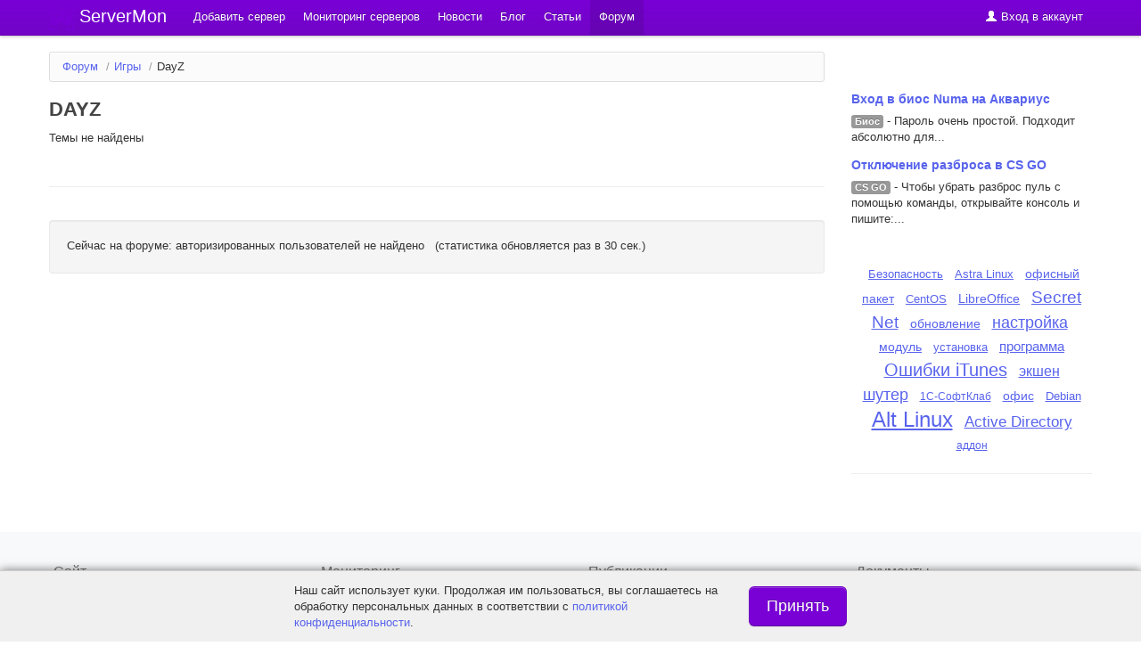

--- FILE ---
content_type: text/html; charset=UTF-8
request_url: https://servermon.ru/forum/section/100381/
body_size: 4904
content:
<!DOCTYPE html>
<html class="no-js" xmlns:og="http://ogp.me/ns#" itemscope itemtype="https://schema.org/WebPage">
  <head>
    <meta charset="UTF-8" />
    <meta name="viewport" content="width=device-width,initial-scale=1" />
    <title>DayZ - Форум - ServerMon</title>
    <meta name="keywords" itemprop="keywords" content="игры, новости, мир игр, мониторинг серверов, мониторинг игровых серверов, сервера Team Fortress 2, сервера Garry's Mod, сервера Call of Duty 4: Modern Warfare, сервера Killing Floor, сервера No More Room in Hell, сервера Team Fortress Classic, сервера Suicide Survival, сервера Quake 2, сервера Assetto Corsa, сервера Teamspeak 3, сервера CS: Condition Zero, сервера CS: GO, сервера Half-Life 2: Deathmatch, сервера Left 4 Dead 2, сервера Day of Defeat: Source, сервера Quake 3: Arena, сервера GTA: San Andreas Multiplayer, сервера Call of Duty 2, сервера Minecraft, сервера CS: Source, сервера CS 1.6, сервера Minecraft, сервера Rust, сервера ARMA 3"/>
<meta name="description" itemprop="description" content="Раздел форума «DayZ». Обсуждение игры DayZ: подразделы и темы"/>
<meta name="author" content="ServerMon"/>
<meta name="og:title" itemprop="name" content="DayZ - Форум"/>
<meta name="og:description" content="Раздел форума «DayZ». Обсуждение игры DayZ: подразделы и темы"/>
<meta name="og:image" content="/favicon.svg"/>
<meta name="og:url" content="https://servermon.ru/forum/section/100381/"/>
<meta name="og:type" content="website"/>
<link rel="canonical" href="https://servermon.ru/forum/section/100381/"/>
    <link rel="stylesheet" type="text/css" href="/assets/template_mon/css/bootstrap.min.css"/>
    <link rel="stylesheet" type="text/css" href="/assets/template_mon/css/style.css"/>

    <script type="text/javascript" src="/assets/template_mon/js_src/jquery.min.js"></script>
    <script type="text/javascript" src="/assets/template_mon/js_src/bootstrap.min.js"></script>
    <script type="text/javascript" src="/assets/template_mon/js_src/script.js" async></script>
    <script type="text/javascript" src="/assets/template_mon/js_src/ads/468x60/adbox.js" async></script>

    <link rel="icon" type="image/svg+xml" href="/favicon.svg">
    <link rel="shortcut icon" type="image/x-icon" href="/favicon.ico" />

    <link rel="stylesheet" type="text/css" href="/assets/site/css/site.css" />
<script type="text/javascript">
var Main={"loading":0,"loaded":{}};
var awaLocale="ru";
var awaBase="/";
</script><script type="text/javascript" src="/assets/site/js_src/lib.js"></script><script> var def_title="ServerMon"; </script><link rel="stylesheet" type="text/css" href="/assets/forum/css/forum.css" />

<script type="text/javascript" src="/assets/forum/js_src/forum.js"></script>
<link rel="alternate" type="application/rss+xml" title="Новости игрового и IT мира" href="https://servermon.ru/?mod=free&amp;t=feed&amp;s=rss&amp;channel=world-news">
  </head>
  <body>
    <div id="token_wrapper" style="display:none;"><input type='hidden' id='token' name='token' value='892FDCB0874A9CFFCB735AE3E388CE2C' /></div>    <div class="navbar">
      <div class="navbar-inner">
        <div class="container">
<button type="button" class="btn btn-navbar" data-toggle="collapse" data-target=".nav-collapse">
  <span class="icon-bar"></span> <span class="icon-bar"></span> <span class="icon-bar"></span>
</button>
<a class="brand" title="Мониторинг игровых серверов" href="/">ServerMon</a>
<div class="nav-collapse collapse"><ul class="menu nav">
<li class="level1 item1 first"><a class="level1 item1 first" href="/ui/ru/add-server"><span class="bg">Добавить сервер</span></a></li>
<li class="level1 item2"><a class="level1 item2" href="/monitoring/"><span class="bg">Мониторинг серверов</span></a></li>
<li class="level1 item3"><a class="level1 item3" href="/news/"><span class="bg">Новости</span></a></li>
<li class="level1 item4"><a class="level1 item4" href="/blog/"><span class="bg">Блог</span></a></li>
<li class="level1 item5"><a class="level1 item5" href="/articles/"><span class="bg">Статьи</span></a></li>
<li class="current active level1 item6 last"><a class="current active level1 item6 last" href="/forum/"><span class="bg">Форум</span></a></li>
</ul>
<ul class="nav pull-right"><li><a class="text" href="/auth/"><i class="icon-user icon-white"></i> Вход в аккаунт</a></li></ul></div>
        </div>
      </div>
    </div>

    <div id="container">
      <div id="main" class="container" role="main">
        <div class="row">
                              <div class="span9">		
            <ul class="breadcrumb" itemprop="breadcrumb" itemscope itemtype="https://schema.org/BreadcrumbList"><li itemprop="itemListElement" itemscope itemtype="https://schema.org/ListItem"><a itemprop="item" title="Форум" href="/forum/"><span itemprop="name">Форум</span><meta itemprop="position" content="1"/></a> <span class="divider">/</span> </li><li itemprop="itemListElement" itemscope itemtype="https://schema.org/ListItem"><a itemprop="item" title="Игры" href="/forum/section/100015/"><span itemprop="name">Игры</span><meta itemprop="position" content="2"/></a> <span class="divider">/</span> </li><li class="active" itemprop="itemListElement" itemscope itemtype="https://schema.org/ListItem"><a itemprop="item" title="DayZ" href=""><span itemprop="name">DayZ</span><meta itemprop="position" content="3"/></a></li></ul><!-- Yandex.RTB -->
<script>window.yaContextCb=window.yaContextCb||[]</script>
<script src="https://yandex.ru/ads/system/context.js" async></script>            <div class="block">

<div class="block_head cnt"><h2 id="main_cont_title">DayZ</h2></div>

              <div class="block_content">

  
<div id='forum_topic_list_cont'><p>Темы не найдены</p></div><br/><hr/><br/><div class="well forum_online">Сейчас на форуме: авторизированных пользователей не найдено &nbsp; (статистика обновляется раз в 30 сек.)</div><!-- Yandex.RTB R-A-8587697-3 -->
<div id="yandex_rtb_R-A-8587697-3"></div>
<script>window.yaContextCb.push(()=>{Ya.Context.AdvManager.render({"blockId": "R-A-8587697-3","renderTo": "yandex_rtb_R-A-8587697-3","type": "feed"})})</script>
  
              </div>
            </div>
          </div>
          <div class="span3 oc-sidebar"><div class="block ">
    <div class="block_content"><!-- Yandex.RTB R-A-8587697-1 -->
<div id="yandex_rtb_R-A-8587697-1"></div>
<script>
window.yaContextCb.push(()=>{Ya.Context.AdvManager.render({"blockId": "R-A-8587697-1","renderTo": "yandex_rtb_R-A-8587697-1"})})
</script></div>
</div>
<div class="block banner">
    <div class="block_content"><div class="last_news"><h3><a href="/forum/topic/2991/1/">Вход в биос Numa на Аквариус</a></h3>
<p><span class="label label-Warning">Биос</span> - Пароль очень простой. Подходит абсолютно для...</p></div>

<div class="last_news"><h3><a href="/forum/topic/1994/1/">Отключение разброса в CS GO</a></h3><p><span class="label label-Warning">CS GO</span> - Чтобы убрать разброс пуль с помощью команды, открывайте консоль и пишите:...</p></div></div>
</div>
<div class="block free">
    <div class="block_content"><style type="text/css">
    .page_tag_cloud{font-size:12px;font-weight:normal;line-height: 25px;text-align: center;}
    .page_tag_cloud a{text-decoration: underline;margin: 0 5px;}
</style>
<div class="page_tag_cloud">


<a href="/tag/bezopasnost.html" style="font-size:110%;" title="Всего 42 материалов">Безопасность</a>


<a href="/tag/astra-linux.html" style="font-size:111%;" title="Всего 43 материалов">Astra Linux</a>


<a href="/tag/ofisnyy-paket.html" style="font-size:114%;" title="Всего 45 материалов">офисный пакет</a>


<a href="/tag/centos.html" style="font-size:108%;" title="Всего 41 материалов">CentOS</a>


<a href="/tag/libreoffice.html" style="font-size:120%;" title="Всего 49 материалов">LibreOffice</a>


<a href="/tag/secret-net.html" style="font-size:157%;" title="Всего 88 материалов">Secret Net</a>


<a href="/tag/obnovlenie.html" style="font-size:118%;" title="Всего 48 материалов">обновление</a>


<a href="/tag/nastroyka.html" style="font-size:154%;" title="Всего 84 материалов">настройка</a>


<a href="/tag/modul.html" style="font-size:116%;" title="Всего 46 материалов">модуль</a>


<a href="/tag/ustanovka.html" style="font-size:110%;" title="Всего 42 материалов">установка</a>


<a href="/tag/programma.html" style="font-size:122%;" title="Всего 51 материалов">программа</a>


<a href="/tag/oshibki-itunes.html" style="font-size:165%;" title="Всего 100 материалов">Ошибки iTunes</a>


<a href="/tag/ehkshen.html" style="font-size:131%;" title="Всего 59 материалов">экшен</a>


<a href="/tag/shuter.html" style="font-size:148%;" title="Всего 77 материалов">шутер</a>


<a href="/tag/1s-softklab.html" style="font-size:103%;" title="Всего 38 материалов">1С-СофтКлаб</a>


<a href="/tag/ofis.html" style="font-size:118%;" title="Всего 48 материалов">офис</a>


<a href="/tag/debian.html" style="font-size:108%;" title="Всего 41 материалов">Debian</a>


<a href="/tag/alt-linux.html" style="font-size:200%;" title="Всего 174 материалов">Alt Linux</a>


<a href="/tag/active-directory.html" style="font-size:140%;" title="Всего 68 материалов">Active Directory</a>


<a href="/tag/addon.html" style="font-size:100%;" title="Всего 36 материалов">аддон</a>


</div>
<hr/></div>
</div>
</div>		
        </div>
      </div>

      <footer>
        <div id="footer">
          <div class="container">
            <div class="row">
<div class="span3">
<div class="block-title">Сайт</div>
<ul class="menu nav">
<li class="level1 item1 first"><a class="level1 item1 first" href="/"><span class="bg">Главная</span></a></li>
<li class="level1 item2"><a class="level1 item2" href="/?s=ticket"><span class="bg">Поддержка</span></a></li>
<li class="level1 item3"><a class="level1 item3" href="/map/"><span class="bg">Карта сайта</span></a></li>
<li class="level1 item4 last"><a class="level1 item4 last" href="/contact.html"><span class="bg">Контакты</span></a></li>
</ul>
</div>
<div class="span3">
<div class="block-title">Мониторинг</div>
<ul class="menu nav">
<li class="level1 item1 first"><a class="level1 item1 first" href="/ui/ru/add-server"><span class="bg">Добавить сервер</span></a></li>
<li class="level1 item2 last"><a class="level1 item2 last" href="/monitoring/"><span class="bg">Мониторинг</span></a></li>
</ul>
</div>
<div class="span3">
<div class="block-title">Публикации</div>
<ul class="menu nav">
<li class="level1 item1 first"><a class="level1 item1 first" href="/blog/"><span class="bg">Блог</span></a></li>
<li class="level1 item2"><a class="level1 item2" href="/forum/"><span class="bg">Форум</span></a></li>
<li class="level1 item3"><a class="level1 item3" href="/news/"><span class="bg">Новости</span></a></li>
<li class="level1 item4 last"><a class="level1 item4 last" href="/feed/"><span class="bg">Лента</span></a></li>
</ul>
</div>
<div class="span3">
<div class="block-title">Документы</div>
<ul class="menu nav">
<li class="level1 item1 first"><a class="level1 item1 first" href="/legal/terms.html"><span class="bg">Пользовательское соглашение</span></a></li>
<li class="level1 item2 last"><a class="level1 item2 last" href="/legal/confidential.html"><span class="bg">Политика конфиденциальности</span></a></li>
</ul>
<!-- Yandex.Metrika counter -->
<script type="text/javascript" >
   (function(m,e,t,r,i,k,a){m[i]=m[i]||function(){(m[i].a=m[i].a||[]).push(arguments)};
   m[i].l=1*new Date();
   for (var j = 0; j < document.scripts.length; j++) {if (document.scripts[j].src === r) { return; }}
   k=e.createElement(t),a=e.getElementsByTagName(t)[0],k.async=1,k.src=r,a.parentNode.insertBefore(k,a)})
   (window, document, "script", "https://mc.yandex.ru/metrika/tag.js", "ym");

   ym(96767720, "init", {
        clickmap:true,
        trackLinks:true,
        accurateTrackBounce:true
   });
</script>
<noscript><div><img src="https://mc.yandex.ru/watch/96767720" style="position:absolute; left:-9999px;" alt="" /></div></noscript>
<!-- /Yandex.Metrika counter --></div>
            </div>
          </div>

          <div class="copy container">
            <div class="row">
<div class="span3 text-center">
<p>&copy; ServerMon 2024</p>
</div>     
<div class="span8 text-center">
<p>Частичное или полное использование материалов сайта &quot;ServerMon&quot; разрешается только
при условии указания открытой для поисковых систем ссылки на адрес материала.</p>
</div>
<div class="span1 text-center age-restr"><div>18+</div></div>
            </div>
          </div>
        </div>
      </footer>
    </div>
<div class="cookies-consent">
<div class="inner">
<div class="text">Наш сайт использует куки. Продолжая им пользоваться, вы соглашаетесь на обработку персональных данных в соответствии с 
<a href="/legal/confidential.html" target="_blank">политикой конфиденциальности</a>.</div>
<div class="actions"><button type="button" class="btn btn-primary btn-large">Принять</button></div>
</div>
</div>
  </body>
</html>


--- FILE ---
content_type: text/css
request_url: https://servermon.ru/assets/template_mon/css/bootstrap.min.css
body_size: 16517
content:
/*Bootstrap v2.0.3*/
.clearfix:before,.clearfix:after{display:table;content:""}
.clearfix:after{clear:both}
.hide-text{font:0/0 a;color:transparent;text-shadow:none;background-color:transparent;border:0}
.input-block-level{display:block;width:100%;min-height:28px;box-sizing:border-box}
article,aside,details,figcaption,figure,footer,header,hgroup,nav,section{display:block}
audio,canvas,video{display:inline-block;}
audio:not([controls]){display:none}
html{font-size:100%;-webkit-text-size-adjust:100%;-ms-text-size-adjust:100%}
a:focus{outline:thin dotted #333;outline:5px auto -webkit-focus-ring-color;outline-offset:-2px}
a:hover,a:active{outline:0}
sub,sup{position:relative;font-size:75%;line-height:0;vertical-align:baseline}
sup{top:-0.5em}
sub{bottom:-0.25em}
img{max-width:100%;vertical-align:middle;border:0;-ms-interpolation-mode:bicubic}
button,input,select,textarea{margin:0;font-size:100%;vertical-align:middle}
button,input{line-height:normal}
button::-moz-focus-inner,input::-moz-focus-inner{padding:0;border:0}
button,input[type="button"],input[type="reset"],input[type="submit"]{cursor:pointer;appearance:button}
input[type="search"]{box-sizing:content-box;appearance:textfield}
input[type="search"]::-webkit-search-decoration,input[type="search"]::-webkit-search-cancel-button{appearance:none}
textarea{overflow:auto;vertical-align:top}
body{margin:0;font-family:"Helvetica Neue",Helvetica,Arial,sans-serif;font-size:13px;line-height:18px;color:#333;background-color:#fff}
a{color:#08c;text-decoration:none}
a:hover{color:#005580;text-decoration:underline}
.row{margin-left:-20px;}
.row:before,.row:after{display:table;content:""}
.row:after{clear:both}
[class*="span"]{float:left;margin-left:20px}
.container,.navbar-fixed-top .container,.navbar-fixed-bottom .container{width:940px}
.span12{width:940px}
.span11{width:860px}
.span10{width:780px}
.span9{width:700px}
.span8{width:620px}
.span7{width:540px}
.span6{width:460px}
.span5{width:380px}
.span4{width:300px}
.span3{width:220px}
.span2{width:140px}
.span1{width:60px}
.offset12{margin-left:980px}
.offset11{margin-left:900px}
.offset10{margin-left:820px}
.offset9{margin-left:740px}
.offset8{margin-left:660px}
.offset7{margin-left:580px}
.offset6{margin-left:500px}
.offset5{margin-left:420px}
.offset4{margin-left:340px}
.offset3{margin-left:260px}
.offset2{margin-left:180px}
.offset1{margin-left:100px}
.row-fluid{width:100%;}
.row-fluid:before,.row-fluid:after{display:table;content:""}
.row-fluid:after{clear:both}
.row-fluid [class*="span"]{display:block;width:100%;min-height:28px;box-sizing:border-box;float:left;margin-left:2.127659574%;}
.row-fluid [class*="span"]:first-child{margin-left:0}
.row-fluid .span12{width:99.99999998999999%;}
.row-fluid .span11{width:91.489361693%;}
.row-fluid .span10{width:82.97872339599999%;}
.row-fluid .span9{width:74.468085099%;}
.row-fluid .span8{width:65.95744680199999%;}
.row-fluid .span7{width:57.446808505%;}
.row-fluid .span6{width:48.93617020799999%;}
.row-fluid .span5{width:40.425531911%;}
.row-fluid .span4{width:31.914893614%;}
.row-fluid .span3{width:23.404255317%;}
.row-fluid .span2{width:14.89361702%;}
.row-fluid .span1{width:6.382978723%;}
.container{margin-right:auto;margin-left:auto;}
.container:before,.container:after{display:table;content:""}
.container:after{clear:both}
.container-fluid{padding-right:20px;padding-left:20px;}
.container-fluid:before,.container-fluid:after{display:table;content:""}
.container-fluid:after{clear:both}
p{margin:0 0 9px;font-family:"Helvetica Neue",Helvetica,Arial,sans-serif;font-size:13px;line-height:18px}
p small{font-size:11px;color:#999}
.lead{margin-bottom:18px;font-size:20px;font-weight:200;line-height:27px}
h1,h2,h3,h4,h5,h6{margin:0;font-family:inherit;font-weight:bold;color:inherit;text-rendering:optimizelegibility}
h1 small,h2 small,h3 small,h4 small,h5 small,h6 small{font-weight:normal;color:#999}
h1{font-size:30px;line-height:36px}
h1 small{font-size:18px}
h2{font-size:24px;line-height:36px}
h2 small{font-size:18px}
h3{font-size:18px;line-height:27px}
h3 small{font-size:14px}
h4,h5,h6{line-height:18px}
h4{font-size:14px}
h4 small{font-size:12px}
h5{font-size:12px}
h6{font-size:11px;color:#999;text-transform:uppercase}
.page-header{padding-bottom:17px;margin:18px 0;border-bottom:1px solid #eee}
.page-header h1{line-height:1}
ul,ol{padding:0;margin:0 0 9px 25px}
ul ul,ul ol,ol ol,ol ul{margin-bottom:0}
ul{list-style:disc}
ol{list-style:decimal}
li{line-height:18px}
ul.unstyled,ol.unstyled{margin-left:0;list-style:none}
dl{margin-bottom:18px}
dt,dd{line-height:18px}
dt{font-weight:bold;line-height:17px}
dd{margin-left:9px}
.dl-horizontal dt{float:left;width:120px;clear:left;text-align:right;overflow:hidden;text-overflow:ellipsis;white-space:nowrap}
.dl-horizontal dd{margin-left:130px}
hr{margin:18px 0;border:0;border-top:1px solid #eee;border-bottom:1px solid #fff}
strong{font-weight:bold}
em{font-style:italic}
.muted{color:#999}
abbr[title]{cursor:help;border-bottom:1px dotted #ddd}
abbr.initialism{font-size:90%;text-transform:uppercase}
blockquote{padding:0 0 0 15px;margin:0 0 18px;border-left:5px solid #eee}
blockquote p{margin-bottom:0;font-size:16px;font-weight:300;line-height:22.5px}
blockquote small{display:block;line-height:18px;color:#999}
blockquote small:before{content:'\2014 \00A0'}
blockquote.pull-right{float:right;padding-right:15px;padding-left:0;border-right:5px solid #eee;border-left:0}
blockquote.pull-right p,blockquote.pull-right small{text-align:right}
q:before,q:after,blockquote:before,blockquote:after{content:""}
address{display:block;margin-bottom:18px;font-style:normal;line-height:18px}
small{font-size:100%}
cite{font-style:normal}
code,pre{padding:0 3px 2px;font-family:Menlo,Monaco,Consolas,"Courier New",monospace;font-size:12px;color:#333;border-radius:3px}
code{padding:2px 4px;color:#d14;background-color:#f7f7f9;border:1px solid #e1e1e8}
pre{display:block;padding:8.5px;margin:0 0 9px;font-size:12.025px;line-height:18px;word-break:break-all;word-wrap:break-word;white-space:pre;white-space:pre-wrap;background-color:#f5f5f5;border:1px solid #ccc;border:1px solid rgba(0,0,0,0.15);border-radius:4px}
pre.prettyprint{margin-bottom:18px}
pre code{padding:0;color:inherit;background-color:transparent;border:0}
.pre-scrollable{max-height:340px;overflow-y:scroll}
.label,.badge{font-size:10.998px;font-weight:bold;line-height:14px;color:#fff;vertical-align:baseline;white-space:nowrap;text-shadow:0 -1px 0 rgba(0,0,0,0.25);background-color:#999}
.label{padding:1px 4px 2px;border-radius:3px}
.badge{padding:1px 9px 2px;border-radius:9px}
a.label:hover,a.badge:hover{color:#fff;text-decoration:none;cursor:pointer}
.label-important,.badge-important{background-color:#b94a48}
.label-important[href],.badge-important[href]{background-color:#953b39}
.label-warning,.badge-warning{background-color:#f89406}
.label-warning[href],.badge-warning[href]{background-color:#c67605}
.label-success,.badge-success{background-color:#468847}
.label-success[href],.badge-success[href]{background-color:#356635}
.label-info,.badge-info{background-color:#3a87ad}
.label-info[href],.badge-info[href]{background-color:#2d6987}
.label-inverse,.badge-inverse{background-color:#333}
.label-inverse[href],.badge-inverse[href]{background-color:#1a1a1a}
table{max-width:100%;background-color:transparent;border-collapse:collapse;border-spacing:0}
.table{width:100%;margin-bottom:18px}
.table th,.table td{padding:8px;line-height:18px;text-align:left;vertical-align:top;border-top:1px solid #ddd}
.table th{font-weight:bold}
.table thead th{vertical-align:bottom}
.table caption+thead tr:first-child th,.table caption+thead tr:first-child td,.table colgroup+thead tr:first-child th,.table colgroup+thead tr:first-child td,.table thead:first-child tr:first-child th,.table thead:first-child tr:first-child td{border-top:0}
.table tbody+tbody{border-top:2px solid #ddd}
.table-condensed th,.table-condensed td{padding:4px 5px}
.table-bordered{border:1px solid #ddd;border-collapse:separate;border-left:0;border-radius:4px}
.table-bordered th,.table-bordered td{border-left:1px solid #ddd}
.table-bordered caption+thead tr:first-child th,.table-bordered caption+tbody tr:first-child th,.table-bordered caption+tbody tr:first-child td,.table-bordered colgroup+thead tr:first-child th,.table-bordered colgroup+tbody tr:first-child th,.table-bordered colgroup+tbody tr:first-child td,.table-bordered thead:first-child tr:first-child th,.table-bordered tbody:first-child tr:first-child th,.table-bordered tbody:first-child tr:first-child td{border-top:0}
.table-bordered thead:first-child tr:first-child th:first-child,.table-bordered tbody:first-child tr:first-child td:first-child{border-top-left-radius:4px;-moz-border-radius-topleft:4px}
.table-bordered thead:first-child tr:first-child th:last-child,.table-bordered tbody:first-child tr:first-child td:last-child{border-top-right-radius:4px;-moz-border-radius-topright:4px}
.table-bordered thead:last-child tr:last-child th:first-child,.table-bordered tbody:last-child tr:last-child td:first-child{border-radius:0 0 0 4px;border-bottom-left-radius:4px;-moz-border-radius-bottomleft:4px}
.table-bordered thead:last-child tr:last-child th:last-child,.table-bordered tbody:last-child tr:last-child td:last-child{border-bottom-right-radius:4px;-moz-border-radius-bottomright:4px}
.table-striped tbody tr:nth-child(odd) td,.table-striped tbody tr:nth-child(odd) th{background-color:#f9f9f9}
.table tbody tr:hover td,.table tbody tr:hover th{background-color:#f5f5f5}
table .span1{float:none;width:44px;margin-left:0}
table .span2{float:none;width:124px;margin-left:0}
table .span3{float:none;width:204px;margin-left:0}
table .span4{float:none;width:284px;margin-left:0}
table .span5{float:none;width:364px;margin-left:0}
table .span6{float:none;width:444px;margin-left:0}
table .span7{float:none;width:524px;margin-left:0}
table .span8{float:none;width:604px;margin-left:0}
table .span9{float:none;width:684px;margin-left:0}
table .span10{float:none;width:764px;margin-left:0}
table .span11{float:none;width:844px;margin-left:0}
table .span12{float:none;width:924px;margin-left:0}
table .span13{float:none;width:1004px;margin-left:0}
table .span14{float:none;width:1084px;margin-left:0}
table .span15{float:none;width:1164px;margin-left:0}
table .span16{float:none;width:1244px;margin-left:0}
table .span17{float:none;width:1324px;margin-left:0}
table .span18{float:none;width:1404px;margin-left:0}
table .span19{float:none;width:1484px;margin-left:0}
table .span20{float:none;width:1564px;margin-left:0}
table .span21{float:none;width:1644px;margin-left:0}
table .span22{float:none;width:1724px;margin-left:0}
table .span23{float:none;width:1804px;margin-left:0}
table .span24{float:none;width:1884px;margin-left:0}
form{margin:0 0 18px}
fieldset{padding:0;margin:0;border:0}
legend{display:block;width:100%;padding:0;margin-bottom:27px;font-size:19.5px;line-height:36px;color:#333;border:0;border-bottom:1px solid #eee}
legend small{font-size:13.5px;color:#999}
label,input,button,select,textarea{font-size:13px;font-weight:normal;line-height:18px}
input,button,select,textarea{font-family:"Helvetica Neue",Helvetica,Arial,sans-serif}
label{display:block;margin-bottom:5px;color:#333}
input,textarea,select,.uneditable-input{display:inline-block;width:210px;height:18px;padding:4px;margin-bottom:9px;font-size:13px;line-height:18px;color:#555;background-color:#fff;border:1px solid #ccc;border-radius:3px}
.uneditable-textarea{width:auto;height:auto}
label input,label textarea,label select{display:block}
input[type="image"],input[type="checkbox"],input[type="radio"]{width:auto;height:auto;padding:0;margin:3px 0;line-height:normal;cursor:pointer;background-color:transparent;border:0 \9;border-radius:0}
input[type="image"]{border:0}
input[type="file"]{width:auto;padding:initial;line-height:initial;background-color:#fff;background-color:initial;border:initial;box-shadow:none}
input[type="button"],input[type="reset"],input[type="submit"]{width:auto;height:auto}
select,input[type="file"]{height:28px;line-height:28px}
input[type="file"]{line-height:18px \9}
select{width:220px;background-color:#fff}
select[multiple],select[size]{height:auto}
input[type="image"]{box-shadow:none}
textarea{height:auto}
input[type="hidden"]{display:none}
.radio,.checkbox{min-height:18px;padding-left:18px}
.radio input[type="radio"],.checkbox input[type="checkbox"]{float:left;margin-left:-18px}
.controls>.radio:first-child,.controls>.checkbox:first-child{padding-top:5px}
.radio.inline,.checkbox.inline{display:inline-block;padding-top:5px;margin-bottom:0;vertical-align:middle}
.radio.inline+.radio.inline,.checkbox.inline+.checkbox.inline{margin-left:10px}
input,textarea{box-shadow:inset 0 1px 1px rgba(0,0,0,0.075);transition:border linear .2s,box-shadow linear .2s}
input:focus,textarea:focus{border-color:rgba(82,168,236,0.8);outline:0;outline:thin dotted \9;box-shadow:inset 0 1px 1px rgba(0,0,0,.075),0 0 8px rgba(82,168,236,.6)}
input[type="file"]:focus,input[type="radio"]:focus,input[type="checkbox"]:focus,select:focus{outline:thin dotted #333;outline:5px auto -webkit-focus-ring-color;outline-offset:-2px;box-shadow:none}
.input-mini{width:60px}
.input-small{width:90px}
.input-medium{width:150px}
.input-large{width:210px}
.input-xlarge{width:270px}
.input-xxlarge{width:530px}
input[class*="span"],select[class*="span"],textarea[class*="span"],.uneditable-input[class*="span"],.row-fluid input[class*="span"],.row-fluid select[class*="span"],.row-fluid textarea[class*="span"],.row-fluid .uneditable-input[class*="span"]{float:none;margin-left:0}
input,textarea,.uneditable-input{margin-left:0}
input.span12,textarea.span12,.uneditable-input.span12{width:930px}
input.span11,textarea.span11,.uneditable-input.span11{width:850px}
input.span10,textarea.span10,.uneditable-input.span10{width:770px}
input.span9,textarea.span9,.uneditable-input.span9{width:690px}
input.span8,textarea.span8,.uneditable-input.span8{width:610px}
input.span7,textarea.span7,.uneditable-input.span7{width:530px}
input.span6,textarea.span6,.uneditable-input.span6{width:450px}
input.span5,textarea.span5,.uneditable-input.span5{width:370px}
input.span4,textarea.span4,.uneditable-input.span4{width:290px}
input.span3,textarea.span3,.uneditable-input.span3{width:210px}
input.span2,textarea.span2,.uneditable-input.span2{width:130px}
input.span1,textarea.span1,.uneditable-input.span1{width:50px}
input[disabled],select[disabled],textarea[disabled],input[readonly],select[readonly],textarea[readonly]{cursor:not-allowed;background-color:#eee;border-color:#ddd}
input[type="radio"][disabled],input[type="checkbox"][disabled],input[type="radio"][readonly],input[type="checkbox"][readonly]{background-color:transparent}
.control-group.warning>label,.control-group.warning .help-block,.control-group.warning .help-inline{color:#c09853}
.control-group.warning input,.control-group.warning select,.control-group.warning textarea{color:#c09853;border-color:#c09853}
.control-group.warning input:focus,.control-group.warning select:focus,.control-group.warning textarea:focus{border-color:#a47e3c;box-shadow:0 0 6px #dbc59e}
.control-group.warning .input-prepend .add-on,.control-group.warning .input-append .add-on{color:#c09853;background-color:#fcf8e3;border-color:#c09853}
.control-group.error>label,.control-group.error .help-block,.control-group.error .help-inline{color:#b94a48}
.control-group.error input,.control-group.error select,.control-group.error textarea{color:#b94a48;border-color:#b94a48}
.control-group.error input:focus,.control-group.error select:focus,.control-group.error textarea:focus{border-color:#953b39;box-shadow:0 0 6px #d59392}
.control-group.error .input-prepend .add-on,.control-group.error .input-append .add-on{color:#b94a48;background-color:#f2dede;border-color:#b94a48}
.control-group.success>label,.control-group.success .help-block,.control-group.success .help-inline{color:#468847}
.control-group.success input,.control-group.success select,.control-group.success textarea{color:#468847;border-color:#468847}
.control-group.success input:focus,.control-group.success select:focus,.control-group.success textarea:focus{border-color:#356635;box-shadow:0 0 6px #7aba7b}
.control-group.success .input-prepend .add-on,.control-group.success .input-append .add-on{color:#468847;background-color:#dff0d8;border-color:#468847}
input:focus:required:invalid,textarea:focus:required:invalid,select:focus:required:invalid{color:#b94a48;border-color:#ee5f5b}
input:focus:required:invalid:focus,textarea:focus:required:invalid:focus,select:focus:required:invalid:focus{border-color:#e9322d;box-shadow:0 0 6px #f8b9b7}
.form-actions{padding:17px 20px 18px;margin-top:18px;margin-bottom:18px;background-color:#f5f5f5;border-top:1px solid #ddd;}
.form-actions:before,.form-actions:after{display:table;content:""}
.form-actions:after{clear:both}
.uneditable-input{overflow:hidden;white-space:nowrap;cursor:not-allowed;background-color:#fff;border-color:#eee;box-shadow:inset 0 1px 2px rgba(0,0,0,0.025)}
:-moz-placeholder{color:#999}
::-webkit-input-placeholder{color:#999}
.help-block,.help-inline{color:#555}
.help-block{display:block;margin-bottom:9px}
.help-inline{display:inline-block;vertical-align:middle;padding-left:5px}
.input-prepend,.input-append{margin-bottom:5px}
.input-prepend input,.input-append input,.input-prepend select,.input-append select,.input-prepend .uneditable-input,.input-append .uneditable-input{position:relative;margin-bottom:0;vertical-align:middle;border-radius:0 3px 3px 0}
.input-prepend input:focus,.input-append input:focus,.input-prepend select:focus,.input-append select:focus,.input-prepend .uneditable-input:focus,.input-append .uneditable-input:focus{z-index:2}
.input-prepend .uneditable-input,.input-append .uneditable-input{border-left-color:#ccc}
.input-prepend .add-on,.input-append .add-on{display:inline-block;width:auto;height:18px;min-width:16px;padding:4px 5px;font-weight:normal;line-height:18px;text-align:center;text-shadow:0 1px 0 #fff;vertical-align:middle;background-color:#eee;border:1px solid #ccc}
.input-prepend .add-on,.input-append .add-on,.input-prepend .btn,.input-append .btn{margin-left:-1px;border-radius:0}
.input-prepend .active,.input-append .active{background-color:#a9dba9;border-color:#46a546}
.input-prepend .add-on,.input-prepend .btn{margin-right:-1px}
.input-prepend .add-on:first-child,.input-prepend .btn:first-child{border-radius:3px 0 0 3px}
.input-append input,.input-append select,.input-append .uneditable-input{border-radius:3px 0 0 3px}
.input-append .uneditable-input{border-right-color:#ccc;border-left-color:#eee}
.input-append .add-on:last-child,.input-append .btn:last-child{border-radius:0 3px 3px 0}
.input-prepend.input-append input,.input-prepend.input-append select,.input-prepend.input-append .uneditable-input{border-radius:0}
.input-prepend.input-append .add-on:first-child,.input-prepend.input-append .btn:first-child{margin-right:-1px;border-radius:3px 0 0 3px}
.input-prepend.input-append .add-on:last-child,.input-prepend.input-append .btn:last-child{margin-left:-1px;border-radius:0 3px 3px 0}
.search-query{padding-right:14px;padding-right:4px \9;padding-left:14px;padding-left:4px \9;margin-bottom:0;border-radius:14px}
.form-search input,.form-inline input,.form-horizontal input,.form-search textarea,.form-inline textarea,.form-horizontal textarea,.form-search select,.form-inline select,.form-horizontal select,.form-search .help-inline,.form-inline .help-inline,.form-horizontal .help-inline,.form-search .uneditable-input,.form-inline .uneditable-input,.form-horizontal .uneditable-input,.form-search .input-prepend,.form-inline .input-prepend,.form-horizontal .input-prepend,.form-search .input-append,.form-inline .input-append,.form-horizontal .input-append{display:inline-block;margin-bottom:0}
.form-search .hide,.form-inline .hide,.form-horizontal .hide{display:none}
.form-search label,.form-inline label{display:inline-block}
.form-search .input-append,.form-inline .input-append,.form-search .input-prepend,.form-inline .input-prepend{margin-bottom:0}
.form-search .radio,.form-search .checkbox,.form-inline .radio,.form-inline .checkbox{padding-left:0;margin-bottom:0;vertical-align:middle}
.form-search .radio input[type="radio"],.form-search .checkbox input[type="checkbox"],.form-inline .radio input[type="radio"],.form-inline .checkbox input[type="checkbox"]{float:left;margin-right:3px;margin-left:0}
.control-group{margin-bottom:9px}
legend+.control-group{margin-top:18px;-webkit-margin-top-collapse:separate}
.form-horizontal .control-group{margin-bottom:18px;}
.form-horizontal .control-group:before,.form-horizontal .control-group:after{display:table;content:""}
.form-horizontal .control-group:after{clear:both}
.form-horizontal .control-label{float:left;width:140px;padding-top:5px;text-align:right}
.form-horizontal .controls{margin-left:160px;}
.form-horizontal .help-block{margin-top:9px;margin-bottom:0}
.form-horizontal .form-actions{padding-left:160px}
.btn{display:inline-block;padding:4px 10px 4px;margin-bottom:0;font-size:13px;line-height:18px;color:#333;text-align:center;text-shadow:0 1px 1px rgba(255,255,255,0.75);vertical-align:middle;cursor:pointer;background-color:#f5f5f5;background-image:linear-gradient(top,#fff,#e6e6e6);background-repeat:repeat-x;border-color:#e6e6e6 #e6e6e6 #bfbfbf;border-color:rgba(0,0,0,0.1) rgba(0,0,0,0.1) rgba(0,0,0,0.25);border:1px solid #ccc;border-bottom-color:#b3b3b3;border-radius:4px;box-shadow:inset 0 1px 0 rgba(255,255,255,.2),0 1px 2px rgba(0,0,0,.05)}
.btn:hover,.btn:active,.btn.active,.btn.disabled,.btn[disabled]{background-color:#e6e6e6;}
.btn:active,.btn.active{background-color:#ccc \9}
.btn:hover{color:#333;text-decoration:none;background-color:#e6e6e6;background-position:0 -15px;transition:background-position .1s linear}
.btn:focus{outline:thin dotted #333;outline:5px auto -webkit-focus-ring-color;outline-offset:-2px}
.btn.active,.btn:active{background-color:#e6e6e6;background-color:#d9d9d9 \9;background-image:none;outline:0;box-shadow:inset 0 2px 4px rgba(0,0,0,.15),0 1px 2px rgba(0,0,0,.05)}
.btn.disabled,.btn[disabled]{cursor:default;background-color:#e6e6e6;background-image:none;opacity:.65;box-shadow:none}
.btn-large{padding:9px 14px;font-size:15px;line-height:normal;border-radius:5px}
.btn-large [class^="icon-"]{margin-top:1px}
.btn-small{padding:5px 9px;font-size:11px;line-height:16px}
.btn-small [class^="icon-"]{margin-top:-1px}
.btn-mini{padding:2px 6px;font-size:11px;line-height:14px}
.btn-primary,.btn-primary:hover,.btn-warning,.btn-warning:hover,.btn-danger,.btn-danger:hover,.btn-success,.btn-success:hover,.btn-info,.btn-info:hover,.btn-inverse,.btn-inverse:hover{color:#fff;text-shadow:0 -1px 0 rgba(0,0,0,0.25)}
.btn-primary.active,.btn-warning.active,.btn-danger.active,.btn-success.active,.btn-info.active,.btn-inverse.active{color:rgba(255,255,255,0.75)}
.btn{border-color:#ccc;border-color:rgba(0,0,0,0.1) rgba(0,0,0,0.1) rgba(0,0,0,0.25)}
.btn-primary{background-color:#0074cc;background-image:linear-gradient(top,#08c,#05c);background-repeat:repeat-x;border-color:#05c #05c #003580;border-color:rgba(0,0,0,0.1) rgba(0,0,0,0.1) rgba(0,0,0,0.25);filter:progid:DXImageTransform.Microsoft.gradient(enabled = false)}
.btn-primary:hover,.btn-primary:active,.btn-primary.active,.btn-primary.disabled,.btn-primary[disabled]{background-color:#05c;}
.btn-primary:active,.btn-primary.active{background-color:#004099 \9}
.btn-warning{background-color:#faa732;background-image:linear-gradient(top,#fbb450,#f89406);background-repeat:repeat-x;border-color:#f89406 #f89406 #ad6704;border-color:rgba(0,0,0,0.1) rgba(0,0,0,0.1) rgba(0,0,0,0.25);filter:progid:DXImageTransform.Microsoft.gradient(enabled = false)}
.btn-warning:hover,.btn-warning:active,.btn-warning.active,.btn-warning.disabled,.btn-warning[disabled]{background-color:#f89406;}
.btn-warning:active,.btn-warning.active{background-color:#c67605 \9}
.btn-danger{background-color:#da4f49;background-image:linear-gradient(top,#ee5f5b,#bd362f);background-repeat:repeat-x;border-color:#bd362f #bd362f #802420;border-color:rgba(0,0,0,0.1) rgba(0,0,0,0.1) rgba(0,0,0,0.25);filter:progid:DXImageTransform.Microsoft.gradient(enabled = false)}
.btn-danger:hover,.btn-danger:active,.btn-danger.active,.btn-danger.disabled,.btn-danger[disabled]{background-color:#bd362f;}
.btn-danger:active,.btn-danger.active{background-color:#942a25 \9}
.btn-success{background-color:#5bb75b;background-image:linear-gradient(top,#62c462,#51a351);background-repeat:repeat-x;border-color:#51a351 #51a351 #387038;border-color:rgba(0,0,0,0.1) rgba(0,0,0,0.1) rgba(0,0,0,0.25);filter:progid:DXImageTransform.Microsoft.gradient(enabled = false)}
.btn-success:hover,.btn-success:active,.btn-success.active,.btn-success.disabled,.btn-success[disabled]{background-color:#51a351;}
.btn-success:active,.btn-success.active{background-color:#408140 \9}
.btn-info{background-color:#49afcd;background-image:linear-gradient(top,#5bc0de,#2f96b4);background-repeat:repeat-x;border-color:#2f96b4 #2f96b4 #1f6377;border-color:rgba(0,0,0,0.1) rgba(0,0,0,0.1) rgba(0,0,0,0.25);filter:progid:DXImageTransform.Microsoft.gradient(enabled = false)}
.btn-info:hover,.btn-info:active,.btn-info.active,.btn-info.disabled,.btn-info[disabled]{background-color:#2f96b4;}
.btn-info:active,.btn-info.active{background-color:#24748c \9}
.btn-inverse{background-color:#414141;background-image:linear-gradient(top,#555,#222);background-repeat:repeat-x;border-color:#222 #222 #000;border-color:rgba(0,0,0,0.1) rgba(0,0,0,0.1) rgba(0,0,0,0.25);filter:progid:DXImageTransform.Microsoft.gradient(enabled = false)}
.btn-inverse:hover,.btn-inverse:active,.btn-inverse.active,.btn-inverse.disabled,.btn-inverse[disabled]{background-color:#222;}
.btn-inverse:active,.btn-inverse.active{background-color:#080808 \9}
button.btn::-moz-focus-inner,input[type="submit"].btn::-moz-focus-inner{padding:0;border:0}
[class^="icon-"],[class*=" icon-"]{display:inline-block;width:14px;height:14px;line-height:14px;vertical-align:text-top;background-image:url("../img/glyphicons-halflings.png");background-position:14px 14px;background-repeat:no-repeat}
.icon-white{background-image:url("../img/glyphicons-halflings-white.png")}
.icon-glass{background-position:0 0}
.icon-music{background-position:-24px 0}
.icon-search{background-position:-48px 0}
.icon-envelope{background-position:-72px 0}
.icon-heart{background-position:-96px 0}
.icon-star{background-position:-120px 0}
.icon-star-empty{background-position:-144px 0}
.icon-user{background-position:-168px 0}
.icon-film{background-position:-192px 0}
.icon-th-large{background-position:-216px 0}
.icon-th{background-position:-240px 0}
.icon-th-list{background-position:-264px 0}
.icon-ok{background-position:-288px 0}
.icon-remove{background-position:-312px 0}
.icon-zoom-in{background-position:-336px 0}
.icon-zoom-out{background-position:-360px 0}
.icon-off{background-position:-384px 0}
.icon-signal{background-position:-408px 0}
.icon-cog{background-position:-432px 0}
.icon-trash{background-position:-456px 0}
.icon-home{background-position:0 -24px}
.icon-file{background-position:-24px -24px}
.icon-time{background-position:-48px -24px}
.icon-road{background-position:-72px -24px}
.icon-download-alt{background-position:-96px -24px}
.icon-download{background-position:-120px -24px}
.icon-upload{background-position:-144px -24px}
.icon-inbox{background-position:-168px -24px}
.icon-play-circle{background-position:-192px -24px}
.icon-repeat{background-position:-216px -24px}
.icon-refresh{background-position:-240px -24px}
.icon-list-alt{background-position:-264px -24px}
.icon-lock{background-position:-287px -24px}
.icon-flag{background-position:-312px -24px}
.icon-headphones{background-position:-336px -24px}
.icon-volume-off{background-position:-360px -24px}
.icon-volume-down{background-position:-384px -24px}
.icon-volume-up{background-position:-408px -24px}
.icon-qrcode{background-position:-432px -24px}
.icon-barcode{background-position:-456px -24px}
.icon-tag{background-position:0 -48px}
.icon-tags{background-position:-25px -48px}
.icon-book{background-position:-48px -48px}
.icon-bookmark{background-position:-72px -48px}
.icon-print{background-position:-96px -48px}
.icon-camera{background-position:-120px -48px}
.icon-font{background-position:-144px -48px}
.icon-bold{background-position:-167px -48px}
.icon-italic{background-position:-192px -48px}
.icon-text-height{background-position:-216px -48px}
.icon-text-width{background-position:-240px -48px}
.icon-align-left{background-position:-264px -48px}
.icon-align-center{background-position:-288px -48px}
.icon-align-right{background-position:-312px -48px}
.icon-align-justify{background-position:-336px -48px}
.icon-list{background-position:-360px -48px}
.icon-indent-left{background-position:-384px -48px}
.icon-indent-right{background-position:-408px -48px}
.icon-facetime-video{background-position:-432px -48px}
.icon-picture{background-position:-456px -48px}
.icon-pencil{background-position:0 -72px}
.icon-map-marker{background-position:-24px -72px}
.icon-adjust{background-position:-48px -72px}
.icon-tint{background-position:-72px -72px}
.icon-edit{background-position:-96px -72px}
.icon-share{background-position:-120px -72px}
.icon-check{background-position:-144px -72px}
.icon-move{background-position:-168px -72px}
.icon-step-backward{background-position:-192px -72px}
.icon-fast-backward{background-position:-216px -72px}
.icon-backward{background-position:-240px -72px}
.icon-play{background-position:-264px -72px}
.icon-pause{background-position:-288px -72px}
.icon-stop{background-position:-312px -72px}
.icon-forward{background-position:-336px -72px}
.icon-fast-forward{background-position:-360px -72px}
.icon-step-forward{background-position:-384px -72px}
.icon-eject{background-position:-408px -72px}
.icon-chevron-left{background-position:-432px -72px}
.icon-chevron-right{background-position:-456px -72px}
.icon-plus-sign{background-position:0 -96px}
.icon-minus-sign{background-position:-24px -96px}
.icon-remove-sign{background-position:-48px -96px}
.icon-ok-sign{background-position:-72px -96px}
.icon-question-sign{background-position:-96px -96px}
.icon-info-sign{background-position:-120px -96px}
.icon-screenshot{background-position:-144px -96px}
.icon-remove-circle{background-position:-168px -96px}
.icon-ok-circle{background-position:-192px -96px}
.icon-ban-circle{background-position:-216px -96px}
.icon-arrow-left{background-position:-240px -96px}
.icon-arrow-right{background-position:-264px -96px}
.icon-arrow-up{background-position:-289px -96px}
.icon-arrow-down{background-position:-312px -96px}
.icon-share-alt{background-position:-336px -96px}
.icon-resize-full{background-position:-360px -96px}
.icon-resize-small{background-position:-384px -96px}
.icon-plus{background-position:-408px -96px}
.icon-minus{background-position:-433px -96px}
.icon-asterisk{background-position:-456px -96px}
.icon-exclamation-sign{background-position:0 -120px}
.icon-gift{background-position:-24px -120px}
.icon-leaf{background-position:-48px -120px}
.icon-fire{background-position:-72px -120px}
.icon-eye-open{background-position:-96px -120px}
.icon-eye-close{background-position:-120px -120px}
.icon-warning-sign{background-position:-144px -120px}
.icon-plane{background-position:-168px -120px}
.icon-calendar{background-position:-192px -120px}
.icon-random{background-position:-216px -120px}
.icon-comment{background-position:-240px -120px}
.icon-magnet{background-position:-264px -120px}
.icon-chevron-up{background-position:-288px -120px}
.icon-chevron-down{background-position:-313px -119px}
.icon-retweet{background-position:-336px -120px}
.icon-shopping-cart{background-position:-360px -120px}
.icon-folder-close{background-position:-384px -120px}
.icon-folder-open{background-position:-408px -120px}
.icon-resize-vertical{background-position:-432px -119px}
.icon-resize-horizontal{background-position:-456px -118px}
.icon-hdd{background-position:0 -144px}
.icon-bullhorn{background-position:-24px -144px}
.icon-bell{background-position:-48px -144px}
.icon-certificate{background-position:-72px -144px}
.icon-thumbs-up{background-position:-96px -144px}
.icon-thumbs-down{background-position:-120px -144px}
.icon-hand-right{background-position:-144px -144px}
.icon-hand-left{background-position:-168px -144px}
.icon-hand-up{background-position:-192px -144px}
.icon-hand-down{background-position:-216px -144px}
.icon-circle-arrow-right{background-position:-240px -144px}
.icon-circle-arrow-left{background-position:-264px -144px}
.icon-circle-arrow-up{background-position:-288px -144px}
.icon-circle-arrow-down{background-position:-312px -144px}
.icon-globe{background-position:-336px -144px}
.icon-wrench{background-position:-360px -144px}
.icon-tasks{background-position:-384px -144px}
.icon-filter{background-position:-408px -144px}
.icon-briefcase{background-position:-432px -144px}
.icon-fullscreen{background-position:-456px -144px}
.btn-group{position:relative;}
.btn-group:before,.btn-group:after{display:table;content:""}
.btn-group:after{clear:both}
.btn-group+.btn-group{margin-left:5px}
.btn-toolbar{margin-top:9px;margin-bottom:9px}
.btn-toolbar .btn-group{display:inline-block;}
.btn-group>.btn{position:relative;float:left;margin-left:-1px;border-radius:0}
.btn-group>.btn:first-child{margin-left:0;border-top-left-radius:4px;border-bottom-left-radius:4px}
.btn-group>.btn:last-child,.btn-group>.dropdown-toggle{border-top-right-radius:4px;border-bottom-right-radius:4px}
.btn-group>.btn.large:first-child{margin-left:0;border-top-left-radius:6px;border-bottom-left-radius:6px}
.btn-group>.btn.large:last-child,.btn-group>.large.dropdown-toggle{border-top-right-radius:6px;border-bottom-right-radius:6px}
.btn-group>.btn:hover,.btn-group>.btn:focus,.btn-group>.btn:active,.btn-group>.btn.active{z-index:2}
.btn-group .dropdown-toggle:active,.btn-group.open .dropdown-toggle{outline:0}
.btn-group>.dropdown-toggle{padding-left:8px;padding-right:8px;box-shadow:inset 1px 0 0 rgba(255,255,255,.125),inset 0 1px 0 rgba(255,255,255,.2),0 1px 2px rgba(0,0,0,.05);}
.btn-group>.btn-mini.dropdown-toggle{padding-left:5px;padding-right:5px}
.btn-group>.btn-large.dropdown-toggle{padding-left:12px;padding-right:12px}
.btn-group.open .dropdown-toggle{background-image:none;box-shadow:inset 0 2px 4px rgba(0,0,0,.15),0 1px 2px rgba(0,0,0,.05)}
.btn-group.open .btn.dropdown-toggle{background-color:#e6e6e6}
.btn-group.open .btn-primary.dropdown-toggle{background-color:#05c}
.btn-group.open .btn-warning.dropdown-toggle{background-color:#f89406}
.btn-group.open .btn-danger.dropdown-toggle{background-color:#bd362f}
.btn-group.open .btn-success.dropdown-toggle{background-color:#51a351}
.btn-group.open .btn-info.dropdown-toggle{background-color:#2f96b4}
.btn-group.open .btn-inverse.dropdown-toggle{background-color:#222}
.btn .caret{margin-top:7px;margin-left:0}
.btn:hover .caret,.open.btn-group .caret{opacity:1;filter:alpha(opacity=100)}
.btn-mini .caret{margin-top:5px}
.btn-small .caret{margin-top:6px}
.btn-large .caret{margin-top:6px;border-left-width:5px;border-right-width:5px;border-top-width:5px}
.dropup .btn-large .caret{border-bottom:5px solid #000;border-top:0}
.btn-primary .caret,.btn-warning .caret,.btn-danger .caret,.btn-info .caret,.btn-success .caret,.btn-inverse .caret{border-top-color:#fff;border-bottom-color:#fff;opacity:.75;filter:alpha(opacity=75)}
.nav{margin-left:0;margin-bottom:18px;list-style:none}
.nav>li>a{display:block}
.nav>li>a:hover{text-decoration:none;background-color:#eee}
.nav>.pull-right{float:right}
.nav .nav-header{display:block;padding:3px 15px;font-size:11px;font-weight:bold;line-height:18px;color:#999;text-shadow:0 1px 0 rgba(255,255,255,0.5);text-transform:uppercase}
.nav li+.nav-header{margin-top:9px}
.nav-list{padding-left:15px;padding-right:15px;margin-bottom:0}
.nav-list>li>a,.nav-list .nav-header{margin-left:-15px;margin-right:-15px;text-shadow:0 1px 0 rgba(255,255,255,0.5)}
.nav-list>li>a{padding:3px 15px}
.nav-list>.active>a,.nav-list>.active>a:hover{color:#fff;text-shadow:0 -1px 0 rgba(0,0,0,0.2);background-color:#08c}
.nav-list [class^="icon-"]{margin-right:2px}
.nav-list .divider{height:1px;margin:8px 1px;overflow:hidden;background-color:#e5e5e5;border-bottom:1px solid #fff}
.nav-tabs:before,.nav-pills:before,.nav-tabs:after,.nav-pills:after{display:table;content:""}
.nav-tabs:after,.nav-pills:after{clear:both}
.nav-tabs>li,.nav-pills>li{float:left}
.nav-tabs>li>a,.nav-pills>li>a{padding-right:12px;padding-left:12px;margin-right:2px;line-height:14px}
.nav-tabs{border-bottom:1px solid #ddd}
.nav-tabs>li{margin-bottom:-1px}
.nav-tabs>li>a{padding-top:8px;padding-bottom:8px;line-height:18px;border:1px solid transparent;border-radius:4px 4px 0 0}
.nav-tabs>li>a:hover{border-color:#eee #eee #ddd}
.nav-tabs>.active>a,.nav-tabs>.active>a:hover{color:#555;background-color:#fff;border:1px solid #ddd;border-bottom-color:transparent;cursor:default}
.nav-pills>li>a{padding-top:8px;padding-bottom:8px;margin-top:2px;margin-bottom:2px;border-radius:5px}
.nav-pills>.active>a,.nav-pills>.active>a:hover{color:#fff;background-color:#08c}
.nav-stacked>li{float:none}
.nav-stacked>li>a{margin-right:0}
.nav-tabs.nav-stacked{border-bottom:0}
.nav-tabs.nav-stacked>li>a{border:1px solid #ddd;border-radius:0}
.nav-tabs.nav-stacked>li:first-child>a{border-radius:4px 4px 0 0}
.nav-tabs.nav-stacked>li:last-child>a{border-radius:0 0 4px 4px}
.nav-tabs.nav-stacked>li>a:hover{border-color:#ddd;z-index:2}
.nav-pills.nav-stacked>li>a{margin-bottom:3px}
.nav-pills.nav-stacked>li:last-child>a{margin-bottom:1px}
.nav-tabs .dropdown-menu{border-radius:0 0 5px 5px}
.nav-pills .dropdown-menu{border-radius:4px}
.nav-tabs .dropdown-toggle .caret,.nav-pills .dropdown-toggle .caret{border-top-color:#08c;border-bottom-color:#08c;margin-top:6px}
.nav-tabs .dropdown-toggle:hover .caret,.nav-pills .dropdown-toggle:hover .caret{border-top-color:#005580;border-bottom-color:#005580}
.nav-tabs .active .dropdown-toggle .caret,.nav-pills .active .dropdown-toggle .caret{border-top-color:#333;border-bottom-color:#333}
.nav>.dropdown.active>a:hover{color:#000;cursor:pointer}
.nav-tabs .open .dropdown-toggle,.nav-pills .open .dropdown-toggle,.nav>li.dropdown.open.active>a:hover{color:#fff;background-color:#999;border-color:#999}
.nav li.dropdown.open .caret,.nav li.dropdown.open.active .caret,.nav li.dropdown.open a:hover .caret{border-top-color:#fff;border-bottom-color:#fff;opacity:1;filter:alpha(opacity=100)}
.tabs-stacked .open>a:hover{border-color:#999}
.tabbable:before,.tabbable:after{display:table;content:""}
.tabbable:after{clear:both}
.tab-content{overflow:auto}
.tabs-below>.nav-tabs,.tabs-right>.nav-tabs,.tabs-left>.nav-tabs{border-bottom:0}
.tab-content>.tab-pane,.pill-content>.pill-pane{display:none}
.tab-content>.active,.pill-content>.active{display:block}
.tabs-below>.nav-tabs{border-top:1px solid #ddd}
.tabs-below>.nav-tabs>li{margin-top:-1px;margin-bottom:0}
.tabs-below>.nav-tabs>li>a{border-radius:0 0 4px 4px}
.tabs-below>.nav-tabs>li>a:hover{border-bottom-color:transparent;border-top-color:#ddd}
.tabs-below>.nav-tabs>.active>a,.tabs-below>.nav-tabs>.active>a:hover{border-color:transparent #ddd #ddd #ddd}
.tabs-left>.nav-tabs>li,.tabs-right>.nav-tabs>li{float:none}
.tabs-left>.nav-tabs>li>a,.tabs-right>.nav-tabs>li>a{min-width:74px;margin-right:0;margin-bottom:3px}
.tabs-left>.nav-tabs{float:left;margin-right:19px;border-right:1px solid #ddd}
.tabs-left>.nav-tabs>li>a{margin-right:-1px;border-radius:4px 0 0 4px}
.tabs-left>.nav-tabs>li>a:hover{border-color:#eee #ddd #eee #eee}
.tabs-left>.nav-tabs .active>a,.tabs-left>.nav-tabs .active>a:hover{border-color:#ddd transparent #ddd #ddd;}
.tabs-right>.nav-tabs{float:right;margin-left:19px;border-left:1px solid #ddd}
.tabs-right>.nav-tabs>li>a{margin-left:-1px;border-radius:0 4px 4px 0}
.tabs-right>.nav-tabs>li>a:hover{border-color:#eee #eee #eee #ddd}
.tabs-right>.nav-tabs .active>a,.tabs-right>.nav-tabs .active>a:hover{border-color:#ddd #ddd #ddd transparent;}
.navbar{overflow:visible;margin-bottom:18px}
.navbar-inner{min-height:40px;padding-left:20px;padding-right:20px;background-color:#2c2c2c;background-image:linear-gradient(top,#333,#222);background-repeat:repeat-x;border-radius:4px;box-shadow:0 1px 3px rgba(0,0,0,.25),inset 0 -1px 0 rgba(0,0,0,.1)}
.nav-collapse.collapse{height:auto}
.navbar{color:#999}
.navbar .brand:hover{text-decoration:none}
.navbar .brand{float:left;display:block;padding:8px 20px 12px;margin-left:-20px;font-size:20px;font-weight:200;line-height:1;color:#999}
.navbar .navbar-text{margin-bottom:0;line-height:40px}
.navbar .navbar-link{color:#999}
.navbar .navbar-link:hover{color:#fff}
.navbar .btn,.navbar .btn-group{margin-top:5px}
.navbar .btn-group .btn{margin:0}
.navbar-form{margin-bottom:0;}
.navbar-form:before,.navbar-form:after{display:table;content:""}
.navbar-form:after{clear:both}
.navbar-form input,.navbar-form select,.navbar-form .radio,.navbar-form .checkbox{margin-top:5px}
.navbar-form input,.navbar-form select{display:inline-block;margin-bottom:0}
.navbar-form input[type="image"],.navbar-form input[type="checkbox"],.navbar-form input[type="radio"]{margin-top:3px}
.navbar-form .input-append,.navbar-form .input-prepend{margin-top:6px;white-space:nowrap}
.navbar-form .input-append input,.navbar-form .input-prepend input{margin-top:0}
.navbar-search{position:relative;float:left;margin-top:6px;margin-bottom:0}
.navbar-search .search-query{padding:4px 9px;font-family:"Helvetica Neue",Helvetica,Arial,sans-serif;font-size:13px;font-weight:normal;line-height:1;color:#fff;background-color:#626262;border:1px solid #151515;box-shadow:inset 0 1px 2px rgba(0,0,0,.1),0 1px 0 rgba(255,255,255,.15);transition:none}
.navbar-search .search-query:-moz-placeholder{color:#ccc}
.navbar-search .search-query::-webkit-input-placeholder{color:#ccc}
.navbar-search .search-query:focus,.navbar-search .search-query.focused{padding:5px 10px;color:#333;text-shadow:0 1px 0 #fff;background-color:#fff;border:0;box-shadow:0 0 3px rgba(0,0,0,0.15);outline:0}
.navbar-fixed-top,.navbar-fixed-bottom{position:fixed;right:0;left:0;z-index:1030;margin-bottom:0}
.navbar-fixed-top .navbar-inner,.navbar-fixed-bottom .navbar-inner{padding-left:0;padding-right:0;border-radius:0}
.navbar-fixed-top .container,.navbar-fixed-bottom .container{width:940px}
.navbar-fixed-top{top:0}
.navbar-fixed-bottom{bottom:0}
.navbar .nav{position:relative;left:0;display:block;float:left;margin:0 10px 0 0}
.navbar .nav.pull-right{float:right}
.navbar .nav>li{display:block;float:left}
.navbar .nav>li>a{float:none;padding:9px 10px 11px;line-height:19px;color:#999;text-decoration:none;text-shadow:0 -1px 0 rgba(0,0,0,0.25)}
.navbar .btn{display:inline-block;padding:4px 10px 4px;margin:5px 5px 6px;line-height:18px}
.navbar .btn-group{margin:0;padding:5px 5px 6px}
.navbar .nav>li>a:hover{background-color:transparent;color:#fff;text-decoration:none}
.navbar .nav .active>a,.navbar .nav .active>a:hover{color:#fff;text-decoration:none;background-color:#222}
.navbar .divider-vertical{height:40px;width:1px;margin:0 9px;overflow:hidden;background-color:#222;border-right:1px solid #333}
.navbar .nav.pull-right{margin-left:10px;margin-right:0}
.navbar .btn-navbar{display:none;float:right;padding:7px 10px;margin-left:5px;margin-right:5px;background-color:#2c2c2c;background-image:linear-gradient(top,#333,#222);background-repeat:repeat-x;border-color:#222 #222 #000;border-color:rgba(0,0,0,0.1) rgba(0,0,0,0.1) rgba(0,0,0,0.25);box-shadow:inset 0 1px 0 rgba(255,255,255,.1),0 1px 0 rgba(255,255,255,.075)}
.navbar .btn-navbar:hover,.navbar .btn-navbar:active,.navbar .btn-navbar.active,.navbar .btn-navbar.disabled,.navbar .btn-navbar[disabled]{background-color:#222;}
.navbar .btn-navbar:active,.navbar .btn-navbar.active{background-color:#080808 \9}
.navbar .btn-navbar .icon-bar{display:block;width:18px;height:2px;background-color:#f5f5f5;border-radius:1px;box-shadow:0 1px 0 rgba(0,0,0,0.25)}
.btn-navbar .icon-bar+.icon-bar{margin-top:3px}
.navbar .dropdown-menu:before{content:'';display:inline-block;border-left:7px solid transparent;border-right:7px solid transparent;border-bottom:7px solid #ccc;border-bottom-color:rgba(0,0,0,0.2);position:absolute;top:-7px;left:9px}
.navbar .dropdown-menu:after{content:'';display:inline-block;border-left:6px solid transparent;border-right:6px solid transparent;border-bottom:6px solid #fff;position:absolute;top:-6px;left:10px}
.navbar-fixed-bottom .dropdown-menu:before{border-top:7px solid #ccc;border-top-color:rgba(0,0,0,0.2);border-bottom:0;bottom:-7px;top:auto}
.navbar-fixed-bottom .dropdown-menu:after{border-top:6px solid #fff;border-bottom:0;bottom:-6px;top:auto}
.navbar .nav li.dropdown .dropdown-toggle .caret,.navbar .nav li.dropdown.open .caret{border-top-color:#fff;border-bottom-color:#fff}
.navbar .nav li.dropdown.active .caret{opacity:1;filter:alpha(opacity=100)}
.navbar .nav li.dropdown.open>.dropdown-toggle,.navbar .nav li.dropdown.active>.dropdown-toggle,.navbar .nav li.dropdown.open.active>.dropdown-toggle{background-color:transparent}
.navbar .nav li.dropdown.active>.dropdown-toggle:hover{color:#fff}
.navbar .pull-right .dropdown-menu,.navbar .dropdown-menu.pull-right{left:auto;right:0}
.navbar .pull-right .dropdown-menu:before,.navbar .dropdown-menu.pull-right:before{left:auto;right:12px}
.navbar .pull-right .dropdown-menu:after,.navbar .dropdown-menu.pull-right:after{left:auto;right:13px}
.breadcrumb{padding:7px 14px;margin:0 0 18px;list-style:none;background-color:#fbfbfb;background-image:linear-gradient(top,#fff,#f5f5f5);background-repeat:repeat-x;border:1px solid #ddd;border-radius:3px;box-shadow:inset 0 1px 0 #fff}
.breadcrumb li{display:inline-block;text-shadow:0 1px 0 #fff}
.breadcrumb .divider{padding:0 5px;color:#999}
.breadcrumb .active a{color:#333}
.pagination{height:36px;margin:18px 0}
.pagination ul{display:inline-block;margin-left:0;margin-bottom:0;border-radius:3px;box-shadow:0 1px 2px rgba(0,0,0,0.05)}
.pagination li{display:inline}
.pagination a{float:left;padding:0 14px;line-height:34px;text-decoration:none;border:1px solid #ddd;border-left-width:0}
.pagination a:hover,.pagination .active a{background-color:#f5f5f5}
.pagination .active a{color:#999;cursor:default}
.pagination .disabled span,.pagination .disabled a,.pagination .disabled a:hover{color:#999;background-color:transparent;cursor:default}
.pagination li:first-child a{border-left-width:1px;border-radius:3px 0 0 3px}
.pagination li:last-child a{border-radius:0 3px 3px 0}
.pagination-centered{text-align:center}
.pagination-right{text-align:right}
.pager{margin-left:0;margin-bottom:18px;list-style:none;text-align:center;}
.pager:before,.pager:after{display:table;content:""}
.pager:after{clear:both}
.pager li{display:inline}
.pager a{display:inline-block;padding:5px 14px;background-color:#fff;border:1px solid #ddd;border-radius:15px}
.pager a:hover{text-decoration:none;background-color:#f5f5f5}
.pager .next a{float:right}
.pager .previous a{float:left}
.pager .disabled a,.pager .disabled a:hover{color:#999;background-color:#fff;cursor:default}
.thumbnails{margin-left:-20px;list-style:none;}
.thumbnails:before,.thumbnails:after{display:table;content:""}
.thumbnails:after{clear:both}
.row-fluid .thumbnails{margin-left:0}
.thumbnails>li{float:left;margin-bottom:18px;margin-left:20px}
.thumbnail{display:block;padding:4px;line-height:1;border:1px solid #ddd;border-radius:4px;box-shadow:0 1px 1px rgba(0,0,0,0.075)}
a.thumbnail:hover{border-color:#08c;box-shadow:0 1px 4px rgba(0,105,214,0.25)}
.thumbnail>img{display:block;max-width:100%;margin-left:auto;margin-right:auto}
.thumbnail .caption{padding:9px}
.alert{padding:8px 35px 8px 14px;margin-bottom:18px;text-shadow:0 1px 0 rgba(255,255,255,0.5);background-color:#fcf8e3;border:1px solid #fbeed5;border-radius:4px;color:#c09853}
.alert-heading{color:inherit}
.alert .close{position:relative;top:-2px;right:-21px;line-height:18px}
.alert-success{background-color:#dff0d8;border-color:#d6e9c6;color:#468847}
.alert-danger,.alert-error{background-color:#f2dede;border-color:#eed3d7;color:#b94a48}
.alert-info{background-color:#d9edf7;border-color:#bce8f1;color:#3a87ad}
.alert-block{padding-top:14px;padding-bottom:14px}
.alert-block>p,.alert-block>ul{margin-bottom:0}
.alert-block p+p{margin-top:5px}
@-webkit-keyframes progress-bar-stripes{from{background-position:40px 0}
to{background-position:0 0}
}
@-moz-keyframes progress-bar-stripes{from{background-position:40px 0}
to{background-position:0 0}
}
@-ms-keyframes progress-bar-stripes{from{background-position:40px 0}
to{background-position:0 0}
}
@-o-keyframes progress-bar-stripes{from{background-position:0 0}
to{background-position:40px 0}
}
@keyframes progress-bar-stripes{from{background-position:40px 0}
to{background-position:0 0}
}
.progress{overflow:hidden;height:18px;margin-bottom:18px;background-color:#f7f7f7;background-image:linear-gradient(top,#f5f5f5,#f9f9f9);background-repeat:repeat-x;box-shadow:inset 0 1px 2px rgba(0,0,0,0.1);border-radius:4px}
.progress .bar{width:0;height:18px;color:#fff;font-size:12px;text-align:center;text-shadow:0 -1px 0 rgba(0,0,0,0.25);background-color:#0e90d2;background-image:linear-gradient(top,#149bdf,#0480be);background-repeat:repeat-x;box-shadow:inset 0 -1px 0 rgba(0,0,0,0.15);box-sizing:border-box;transition:width .6s ease}
.progress-striped .bar{background-color:#149bdf;background-image:linear-gradient(-45deg,rgba(255,255,255,0.15) 25%,transparent 25%,transparent 50%,rgba(255,255,255,0.15) 50%,rgba(255,255,255,0.15) 75%,transparent 75%,transparent);background-size:40px 40px}
.progress.active .bar{animation:progress-bar-stripes 2s linear infinite}
.progress-danger .bar{background-color:#dd514c;background-image:linear-gradient(top,#ee5f5b,#c43c35);background-repeat:repeat-x;filter:progid:DXImageTransform.Microsoft.gradient(startColorstr='#ee5f5b',endColorstr='#c43c35',GradientType=0)}
.progress-danger.progress-striped .bar{background-color:#ee5f5b;background-image:linear-gradient(-45deg,rgba(255,255,255,0.15) 25%,transparent 25%,transparent 50%,rgba(255,255,255,0.15) 50%,rgba(255,255,255,0.15) 75%,transparent 75%,transparent)}
.progress-success .bar{background-color:#5eb95e;background-image:linear-gradient(top,#62c462,#57a957);background-repeat:repeat-x;filter:progid:DXImageTransform.Microsoft.gradient(startColorstr='#62c462',endColorstr='#57a957',GradientType=0)}
.progress-success.progress-striped .bar{background-color:#62c462;background-image:linear-gradient(-45deg,rgba(255,255,255,0.15) 25%,transparent 25%,transparent 50%,rgba(255,255,255,0.15) 50%,rgba(255,255,255,0.15) 75%,transparent 75%,transparent)}
.progress-info .bar{background-color:#4bb1cf;background-image:linear-gradient(top,#5bc0de,#339bb9);background-repeat:repeat-x;filter:progid:DXImageTransform.Microsoft.gradient(startColorstr='#5bc0de',endColorstr='#339bb9',GradientType=0)}
.progress-info.progress-striped .bar{background-color:#5bc0de;background-image:linear-gradient(-45deg,rgba(255,255,255,0.15) 25%,transparent 25%,transparent 50%,rgba(255,255,255,0.15) 50%,rgba(255,255,255,0.15) 75%,transparent 75%,transparent)}
.progress-warning .bar{background-color:#faa732;background-image:linear-gradient(top,#fbb450,#f89406);background-repeat:repeat-x;filter:progid:DXImageTransform.Microsoft.gradient(startColorstr='#fbb450',endColorstr='#f89406',GradientType=0)}
.progress-warning.progress-striped .bar{background-color:#fbb450;background-image:linear-gradient(-45deg,rgba(255,255,255,0.15) 25%,transparent 25%,transparent 50%,rgba(255,255,255,0.15) 50%,rgba(255,255,255,0.15) 75%,transparent 75%,transparent)}
.hero-unit{padding:60px;margin-bottom:30px;background-color:#eee;border-radius:6px}
.hero-unit h1{margin-bottom:0;font-size:60px;line-height:1;color:inherit;letter-spacing:-1px}
.hero-unit p{font-size:18px;font-weight:200;line-height:27px;color:inherit}
.tooltip{position:absolute;z-index:1020;display:block;visibility:visible;padding:5px;font-size:11px;opacity:0;filter:alpha(opacity=0)}
.tooltip.in{opacity:.8;filter:alpha(opacity=80)}
.tooltip.top{margin-top:-2px}
.tooltip.right{margin-left:2px}
.tooltip.bottom{margin-top:2px}
.tooltip.left{margin-left:-2px}
.tooltip.top .tooltip-arrow{bottom:0;left:50%;margin-left:-5px;border-left:5px solid transparent;border-right:5px solid transparent;border-top:5px solid #000}
.tooltip.left .tooltip-arrow{top:50%;right:0;margin-top:-5px;border-top:5px solid transparent;border-bottom:5px solid transparent;border-left:5px solid #000}
.tooltip.bottom .tooltip-arrow{top:0;left:50%;margin-left:-5px;border-left:5px solid transparent;border-right:5px solid transparent;border-bottom:5px solid #000}
.tooltip.right .tooltip-arrow{top:50%;left:0;margin-top:-5px;border-top:5px solid transparent;border-bottom:5px solid transparent;border-right:5px solid #000}
.tooltip-inner{max-width:200px;padding:3px 8px;color:#fff;text-align:center;text-decoration:none;background-color:#000;border-radius:4px}
.tooltip-arrow{position:absolute;width:0;height:0}
.popover{position:absolute;top:0;left:0;z-index:1010;display:none;padding:5px}
.popover.top{margin-top:-5px}
.popover.right{margin-left:5px}
.popover.bottom{margin-top:5px}
.popover.left{margin-left:-5px}
.popover.top .arrow{bottom:0;left:50%;margin-left:-5px;border-left:5px solid transparent;border-right:5px solid transparent;border-top:5px solid #000}
.popover.right .arrow{top:50%;left:0;margin-top:-5px;border-top:5px solid transparent;border-bottom:5px solid transparent;border-right:5px solid #000}
.popover.bottom .arrow{top:0;left:50%;margin-left:-5px;border-left:5px solid transparent;border-right:5px solid transparent;border-bottom:5px solid #000}
.popover.left .arrow{top:50%;right:0;margin-top:-5px;border-top:5px solid transparent;border-bottom:5px solid transparent;border-left:5px solid #000}
.popover .arrow{position:absolute;width:0;height:0}
.popover-inner{padding:3px;width:280px;overflow:hidden;background:#000;background:rgba(0,0,0,0.8);border-radius:6px;box-shadow:0 3px 7px rgba(0,0,0,0.3)}
.popover-title{padding:9px 15px;line-height:1;background-color:#f5f5f5;border-bottom:1px solid #eee;border-radius:3px 3px 0 0}
.popover-content{padding:14px;background-color:#fff;border-radius:0 0 3px 3px;background-clip:padding-box}
.popover-content p,.popover-content ul,.popover-content ol{margin-bottom:0}
.modal-open .dropdown-menu{z-index:2050}
.modal-open .popover{z-index:2060}
.modal-open .tooltip{z-index:2070}
.modal-backdrop{position:fixed;top:0;right:0;bottom:0;left:0;z-index:1040;background-color:#000}
.modal-backdrop.fade{opacity:0}
.modal-backdrop,.modal-backdrop.fade.in{opacity:.8;filter:alpha(opacity=80)}
.modal{position:fixed;top:50%;left:50%;z-index:1050;overflow:auto;width:560px;margin:-250px 0 0 -280px;background-color:#fff;border:1px solid #999;border:1px solid rgba(0,0,0,0.3);border-radius:6px;box-shadow:0 3px 7px rgba(0,0,0,0.3);background-clip:padding-box}
.modal.fade{transition:opacity .3s linear,top .3s ease-out;top:-25%}
.modal.fade.in{top:50%}
.modal-header{padding:9px 15px;border-bottom:1px solid #eee}
.modal-header .close{margin-top:2px}
.modal-body{overflow-y:auto;max-height:400px;padding:15px}
.modal-form{margin-bottom:0}
.modal-footer{padding:14px 15px 15px;margin-bottom:0;text-align:right;background-color:#f5f5f5;border-top:1px solid #ddd;border-radius:0 0 6px 6px;box-shadow:inset 0 1px 0 #fff;}
.modal-footer:before,.modal-footer:after{display:table;content:""}
.modal-footer:after{clear:both}
.modal-footer .btn+.btn{margin-left:5px;margin-bottom:0}
.modal-footer .btn-group .btn+.btn{margin-left:-1px}
.dropup,.dropdown{position:relative}
.dropdown-toggle:active,.open .dropdown-toggle{outline:0}
.caret{display:inline-block;width:0;height:0;vertical-align:top;border-top:4px solid #000;border-right:4px solid transparent;border-left:4px solid transparent;content:"";opacity:.3;filter:alpha(opacity=30)}
.dropdown .caret{margin-top:8px;margin-left:2px}
.dropdown:hover .caret,.open .caret{opacity:1;filter:alpha(opacity=100)}
.dropdown-menu{position:absolute;top:100%;left:0;z-index:1000;display:none;float:left;min-width:160px;padding:4px 0;margin:1px 0 0;list-style:none;background-color:#fff;border:1px solid #ccc;border:1px solid rgba(0,0,0,0.2);border-radius:5px;box-shadow:0 5px 10px rgba(0,0,0,0.2);background-clip:padding-box}
.dropdown-menu.pull-right{right:0;left:auto}
.dropdown-menu .divider{height:1px;margin:8px 1px;overflow:hidden;background-color:#e5e5e5;border-bottom:1px solid #fff}
.dropdown-menu a{display:block;padding:3px 15px;clear:both;font-weight:normal;line-height:18px;color:#333;white-space:nowrap}
.dropdown-menu li>a:hover,.dropdown-menu .active>a,.dropdown-menu .active>a:hover{color:#fff;text-decoration:none;background-color:#08c}
.open .dropdown-menu{display:block}
.pull-right .dropdown-menu{right:0;left:auto}
.dropup .caret,.navbar-fixed-bottom .dropdown .caret{border-top:0;border-bottom:4px solid #000;content:"\2191"}
.dropup .dropdown-menu,.navbar-fixed-bottom .dropdown .dropdown-menu{top:auto;bottom:100%;margin-bottom:1px}
.typeahead{margin-top:2px;border-radius:4px}
.accordion{margin-bottom:18px}
.accordion-group{margin-bottom:2px;border:1px solid #e5e5e5;border-radius:4px}
.accordion-heading{border-bottom:0}
.accordion-heading .accordion-toggle{display:block;padding:8px 15px}
.accordion-toggle{cursor:pointer}
.accordion-inner{padding:9px 15px;border-top:1px solid #e5e5e5}
.carousel{position:relative;margin-bottom:18px;line-height:1}
.carousel-inner{overflow:hidden;width:100%;position:relative}
.carousel .item{display:none;position:relative;transition:.6s ease-in-out left}
.carousel .item>img{display:block;line-height:1}
.carousel .active,.carousel .next,.carousel .prev{display:block}
.carousel .active{left:0}
.carousel .next,.carousel .prev{position:absolute;top:0;width:100%}
.carousel .next{left:100%}
.carousel .prev{left:-100%}
.carousel .next.left,.carousel .prev.right{left:0}
.carousel .active.left{left:-100%}
.carousel .active.right{left:100%}
.carousel-control{position:absolute;top:40%;left:15px;width:40px;height:40px;margin-top:-20px;font-size:60px;font-weight:100;line-height:30px;color:#fff;text-align:center;background:#222;border:3px solid #fff;border-radius:23px;opacity:.5;filter:alpha(opacity=50)}
.carousel-control.right{left:auto;right:15px}
.carousel-control:hover{color:#fff;text-decoration:none;opacity:.9;filter:alpha(opacity=90)}
.carousel-caption{position:absolute;left:0;right:0;bottom:0;padding:10px 15px 5px;background:#333;background:rgba(0,0,0,0.75)}
.carousel-caption h4,.carousel-caption p{color:#fff}
.well{min-height:20px;padding:19px;margin-bottom:20px;background-color:#f5f5f5;border:1px solid #eee;border:1px solid rgba(0,0,0,0.05);border-radius:4px;box-shadow:inset 0 1px 1px rgba(0,0,0,0.05)}
.well blockquote{border-color:#ddd;border-color:rgba(0,0,0,0.15)}
.well-large{padding:24px;border-radius:6px}
.well-small{padding:9px;border-radius:3px}
.close{float:right;font-size:20px;font-weight:bold;line-height:18px;color:#000;text-shadow:0 1px 0 #fff;opacity:.2;filter:alpha(opacity=20)}
.close:hover{color:#000;text-decoration:none;cursor:pointer;opacity:.4;filter:alpha(opacity=40)}
button.close{padding:0;cursor:pointer;background:transparent;border:0;appearance:none}
.pull-right{float:right}
.pull-left{float:left}
.hide{display:none}
.show{display:block}
.invisible{visibility:hidden}
.fade{opacity:0;transition:opacity .15s linear}
.fade.in{opacity:1;filter:alpha(opacity=100)}
.collapse{position:relative;height:0;overflow:hidden;transition:height .35s ease}
.collapse.in{height:auto}
.hidden{display:none;visibility:hidden}
.visible-phone{display:none!important}
.visible-tablet{display:none!important}
.hidden-desktop{display:none!important}
@media(max-width:979px){.visible-phone{display:inherit!important}
.hidden-phone{display:none!important}
.hidden-desktop{display:inherit!important}
.visible-desktop{display:none!important}
}
@media(max-width:480px){.nav-collapse{transform:translate3d(0,0,0)}
.page-header h1 small{display:block;line-height:18px}
input[type="checkbox"],input[type="radio"]{border:1px solid #ccc}
.form-horizontal .control-group>label{float:none;width:auto;padding-top:0;text-align:left}
.form-horizontal .controls{margin-left:0}
.form-horizontal .control-list{padding-top:0}
.form-horizontal .form-actions{padding-left:10px;padding-right:10px}
.modal{position:absolute;top:10px;left:10px;right:10px;width:auto;margin:0}
.modal.fade.in{top:auto}
.modal-header .close{padding:10px;margin:-10px}
.carousel-caption{position:static}
}
@media(max-width:979px){body{padding-left:10px;padding-right:10px}
.navbar-fixed-top,.navbar-fixed-bottom{margin-left:-20px;margin-right:-20px}
.container-fluid{padding:0}
.dl-horizontal dt{float:none;clear:none;width:auto;text-align:left}
.dl-horizontal dd{margin-left:0}
.container{width:auto}
.row-fluid{width:100%}
.row,.thumbnails{margin-left:0}
[class*="span"],.row-fluid [class*="span"]{float:none;display:block;width:auto;margin-left:0}
.input-large,.input-xlarge,.input-xxlarge,input[class*="span"],select[class*="span"],textarea[class*="span"],.uneditable-input{display:block;width:100%;min-height:28px;box-sizing:border-box}
.input-prepend input,.input-append input,.input-prepend input[class*="span"],.input-append input[class*="span"]{display:inline-block;width:auto}
}
@media(min-width:1200px){.row{margin-left:-30px;}
.row:before,.row:after{display:table;content:""}
.row:after{clear:both}
[class*="span"]{float:left;margin-left:30px}
.container,.navbar-fixed-top .container,.navbar-fixed-bottom .container{width:1170px}
.span12{width:1170px}
.span11{width:1070px}
.span10{width:970px}
.span9{width:870px}
.span8{width:770px}
.span7{width:670px}
.span6{width:570px}
.span5{width:470px}
.span4{width:370px}
.span3{width:270px}
.span2{width:170px}
.span1{width:70px}
.offset12{margin-left:1230px}
.offset11{margin-left:1130px}
.offset10{margin-left:1030px}
.offset9{margin-left:930px}
.offset8{margin-left:830px}
.offset7{margin-left:730px}
.offset6{margin-left:630px}
.offset5{margin-left:530px}
.offset4{margin-left:430px}
.offset3{margin-left:330px}
.offset2{margin-left:230px}
.offset1{margin-left:130px}
.row-fluid{width:100%;}
.row-fluid:before,.row-fluid:after{display:table;content:""}
.row-fluid:after{clear:both}
.row-fluid [class*="span"]{display:block;width:100%;min-height:28px;box-sizing:border-box;float:left;margin-left:2.564102564%;}
.row-fluid [class*="span"]:first-child{margin-left:0}
.row-fluid .span12{width:100%;}
.row-fluid .span11{width:91.45299145300001%;}
.row-fluid .span10{width:82.905982906%;}
.row-fluid .span9{width:74.358974359%;}
.row-fluid .span8{width:65.81196581200001%;}
.row-fluid .span7{width:57.264957265%;}
.row-fluid .span6{width:48.717948718%;}
.row-fluid .span5{width:40.170940171000005%;}
.row-fluid .span4{width:31.623931624%;}
.row-fluid .span3{width:23.076923077%;}
.row-fluid .span2{width:14.529914530000001%;}
.row-fluid .span1{width:5.982905983%;}
input,textarea,.uneditable-input{margin-left:0}
input.span12,textarea.span12,.uneditable-input.span12{width:1160px}
input.span11,textarea.span11,.uneditable-input.span11{width:1060px}
input.span10,textarea.span10,.uneditable-input.span10{width:960px}
input.span9,textarea.span9,.uneditable-input.span9{width:860px}
input.span8,textarea.span8,.uneditable-input.span8{width:760px}
input.span7,textarea.span7,.uneditable-input.span7{width:660px}
input.span6,textarea.span6,.uneditable-input.span6{width:560px}
input.span5,textarea.span5,.uneditable-input.span5{width:460px}
input.span4,textarea.span4,.uneditable-input.span4{width:360px}
input.span3,textarea.span3,.uneditable-input.span3{width:260px}
input.span2,textarea.span2,.uneditable-input.span2{width:160px}
input.span1,textarea.span1,.uneditable-input.span1{width:60px}
.thumbnails{margin-left:-30px}
.thumbnails>li{margin-left:30px}
.row-fluid .thumbnails{margin-left:0}
}
@media(max-width:979px){body{padding-top:0}
.navbar-fixed-top{position:static;margin-bottom:18px}
.navbar-fixed-top .navbar-inner{padding:5px}
.navbar .container{padding:0}
.navbar .brand{padding-left:10px;padding-right:10px;margin:0 0 0 -5px}
.nav-collapse{clear:both}
.nav-collapse .nav{float:none;margin:0 0 9px}
.nav-collapse .nav>li{float:none}
.nav-collapse .nav>li>a{margin-bottom:2px}
.nav-collapse .nav>.divider-vertical{display:none}
.nav-collapse .nav .nav-header{color:#999;text-shadow:none}
.nav-collapse .nav>li>a,.nav-collapse .dropdown-menu a{padding:6px 15px;font-weight:bold;color:#999;border-radius:3px}
.nav-collapse .btn{padding:4px 10px 4px;font-weight:normal;border-radius:4px}
.nav-collapse .dropdown-menu li+li a{margin-bottom:2px}
.nav-collapse .nav>li>a:hover,.nav-collapse .dropdown-menu a:hover{background-color:#222}
.nav-collapse.in .btn-group{margin-top:5px;padding:0}
.nav-collapse .dropdown-menu{position:static;top:auto;left:auto;float:none;display:block;max-width:none;margin:0 15px;padding:0;background-color:transparent;border:0;border-radius:0;box-shadow:none}
.nav-collapse .dropdown-menu:before,.nav-collapse .dropdown-menu:after{display:none}
.nav-collapse .dropdown-menu .divider{display:none}
.nav-collapse .navbar-form,.nav-collapse .navbar-search{float:none;padding:9px 15px;margin:9px 0;border-top:1px solid #222;border-bottom:1px solid #222;box-shadow:inset 0 1px 0 rgba(255,255,255,.1),0 1px 0 rgba(255,255,255,.1)}
.navbar .nav-collapse .nav.pull-right{float:none;margin-left:0}
.nav-collapse,.nav-collapse.collapse{overflow:hidden;height:0}
.navbar .btn-navbar{display:block}
.navbar-static .navbar-inner{padding-left:10px;padding-right:10px}
}
@media(min-width:980px){.nav-collapse.collapse{height:auto!important;overflow:visible!important}
}


--- FILE ---
content_type: image/svg+xml
request_url: https://servermon.ru/favicon.svg
body_size: 1066
content:
<?xml version="1.0" encoding="UTF-8" standalone="no"?>
<svg version="1.1" width="100" height="100" viewBox="8.6 8.6 100 100"
  xmlns="http://www.w3.org/2000/svg"
  xmlns:svg="http://www.w3.org/2000/svg">
<style>
:root{color:#7901d6;}
@media (prefers-color-scheme:dark){:root{color:#ffffff;}}
</style>
<path fill="currentColor" d="m 8.6,8.6 v 35 h 5 v -30 h 30 v -5 z m 65,0 v 5 h 30 v 30 h 5 V 8.6 Z M 35.644922,25.562891 c -5.423906,0.05673 -10.548002,3.335942 -13.269532,8.042968 -6.221807,8.805689 -6.599728,20.111866 -6.027343,30.482422 0.550654,8.914955 2.809568,18.662882 10.064453,24.554688 5.006697,3.591371 12.119494,2.031736 16.283203,-2.16211 5.10092,-4.280687 8.057466,-10.757075 13.726562,-14.36914 4.799779,-1.506678 7.65723,4.553343 10.50586,7.375 4.064192,5.006103 8.816719,11.105242 15.888672,11.179687 5.248076,0.258682 9.381514,-3.660954 11.824218,-7.923828 C 99.55102,74.363262 100.01195,64.255225 99.752344,54.783594 99.515548,46.927684 97.679722,38.911541 92.863672,32.541406 89.576414,27.542104 83.419828,24.70488 77.496484,25.801172 71.936023,26.296523 67.8034,30.596601 62.4125,31.678125 L 53.414453,31.88125 C 49.156476,30.269284 42.718409,25.961582 37.982812,25.740625 37.201845,25.61202 36.419764,25.554786 35.644922,25.562891 Z m 3.236328,8.505859 c 3.037112,0 5.480469,2.445309 5.480469,5.482422 v 5.482422 h 5.482421 c 3.037113,0 5.482422,2.445309 5.482422,5.482422 0,3.037109 -2.445309,5.482421 -5.482422,5.482421 h -5.482421 v 5.482422 c 0,3.037114 -2.443357,5.482422 -5.480469,5.482422 -3.037113,0 -5.482422,-2.445308 -5.482422,-5.482422 v -5.482422 h -5.482422 c -3.037113,0 -5.482422,-2.445312 -5.482422,-5.482421 0,-3.037113 2.445309,-5.482422 5.482422,-5.482422 h 5.482422 v -5.482422 c 0,-3.037113 2.445309,-5.482422 5.482422,-5.482422 z M 83.975,35.998437 a 6,6 0 0 1 6,6 6,6 0 0 1 -6,6 6,6 0 0 1 -6,-6 6,6 0 0 1 6,-6 z M 72.85,50.375391 a 6,6 0 0 1 6,6 6,6 0 0 1 -6,6 6,6 0 0 1 -6,-6 6,6 0 0 1 6,-6 z M 8.6,73.6 v 35 h 35 v -5 h -30 v -30 z m 95,0 v 30 h -30 v 5 h 35 v -35 z" />
</svg>
